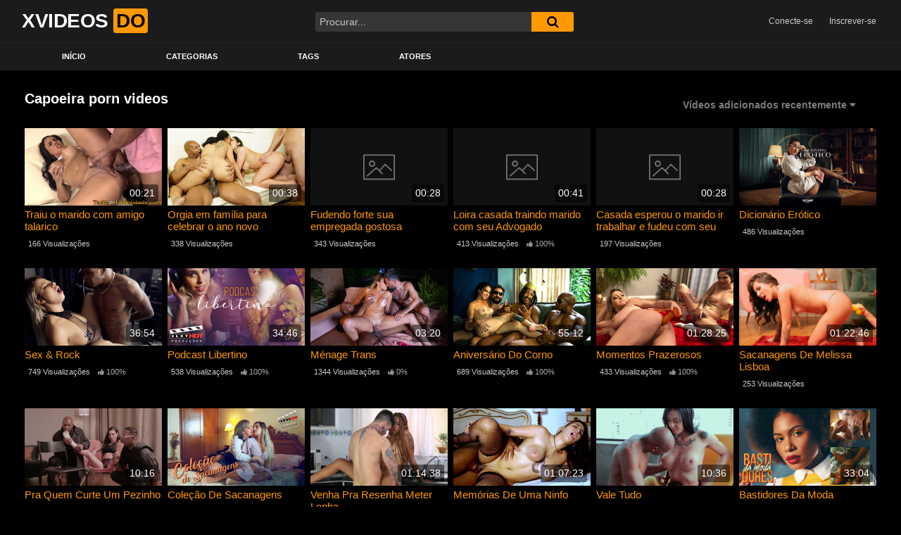

--- FILE ---
content_type: text/html; charset=UTF-8
request_url: https://xvideos.do/actor/capoeira/
body_size: 10497
content:
<!DOCTYPE html><html lang="pt-BR"><head><meta charset="UTF-8"><meta name="viewport" content="width=device-width, initial-scale=1, shrink-to-fit=no"><link rel="profile" href="https://gmpg.org/xfn/11"> <!-- Meta social networks --> <!-- Google Analytics --> <!-- Meta Verification --><meta name='robots' content='index, follow, max-image-preview:large, max-snippet:-1, max-video-preview:-1' /> <!-- This site is optimized with the Yoast SEO plugin v26.3 - https://yoast.com/wordpress/plugins/seo/ --><!-- <link media="all" href="https://xvideos.do/wp-content/cache/autoptimize/css/autoptimize_15ccda2f6ae6ebcd626c379190d51806.css" rel="stylesheet"> -->
<link rel="stylesheet" type="text/css" href="//xvideos.do/wp-content/cache/wpfc-minified/lnvmnls4/hwrqv.css" media="all"/><title>Capoeira Videos - Xvideos</title><link rel="canonical" href="https://xvideos.do/actor/capoeira/" /><link rel="next" href="https://xvideos.do/actor/capoeira/page/2/" /><meta property="og:locale" content="pt_BR" /><meta property="og:type" content="article" /><meta property="og:title" content="Capoeira Videos - Xvideos" /><meta property="og:url" content="https://xvideos.do/actor/capoeira/" /><meta property="og:site_name" content="Xvideos" /><meta name="twitter:card" content="summary_large_image" /> <script type="application/ld+json" class="yoast-schema-graph">{"@context":"https://schema.org","@graph":[{"@type":"CollectionPage","@id":"https://xvideos.do/actor/capoeira/","url":"https://xvideos.do/actor/capoeira/","name":"Capoeira Videos - Xvideos","isPartOf":{"@id":"https://xvideos.do/#website"},"primaryImageOfPage":{"@id":"https://xvideos.do/actor/capoeira/#primaryimage"},"image":{"@id":"https://xvideos.do/actor/capoeira/#primaryimage"},"thumbnailUrl":"https://xvideos.do/wp-content/uploads/2025/04/0ff55e3d2603c7a3cb6458719cc26b90.28.jpg","breadcrumb":{"@id":"https://xvideos.do/actor/capoeira/#breadcrumb"},"inLanguage":"pt-BR"},{"@type":"ImageObject","inLanguage":"pt-BR","@id":"https://xvideos.do/actor/capoeira/#primaryimage","url":"https://xvideos.do/wp-content/uploads/2025/04/0ff55e3d2603c7a3cb6458719cc26b90.28.jpg","contentUrl":"https://xvideos.do/wp-content/uploads/2025/04/0ff55e3d2603c7a3cb6458719cc26b90.28.jpg","width":1280,"height":720},{"@type":"BreadcrumbList","@id":"https://xvideos.do/actor/capoeira/#breadcrumb","itemListElement":[{"@type":"ListItem","position":1,"name":"Início","item":"https://xvideos.do/"},{"@type":"ListItem","position":2,"name":"Capoeira"}]},{"@type":"WebSite","@id":"https://xvideos.do/#website","url":"https://xvideos.do/","name":"Xvideos","description":"Videos Sexo Pornô Gratis","publisher":{"@id":"https://xvideos.do/#organization"},"potentialAction":[{"@type":"SearchAction","target":{"@type":"EntryPoint","urlTemplate":"https://xvideos.do/?s={search_term_string}"},"query-input":{"@type":"PropertyValueSpecification","valueRequired":true,"valueName":"search_term_string"}}],"inLanguage":"pt-BR"},{"@type":"Organization","@id":"https://xvideos.do/#organization","name":"Xvideos","url":"https://xvideos.do/","logo":{"@type":"ImageObject","inLanguage":"pt-BR","@id":"https://xvideos.do/#/schema/logo/image/","url":"https://xvideos.do/wp-content/uploads/2024/03/logo.png","contentUrl":"https://xvideos.do/wp-content/uploads/2024/03/logo.png","width":415,"height":101,"caption":"Xvideos"},"image":{"@id":"https://xvideos.do/#/schema/logo/image/"}}]}</script> <!-- / Yoast SEO plugin. --><link rel='dns-prefetch' href='//www.googletagmanager.com' /><link rel='dns-prefetch' href='//fonts.googleapis.com' /><link rel="alternate" type="application/rss+xml" title="Feed para Xvideos &raquo;" href="https://xvideos.do/feed/" /><link rel="alternate" type="application/rss+xml" title="Feed de comentários para Xvideos &raquo;" href="https://xvideos.do/comments/feed/" /><link rel="alternate" type="application/rss+xml" title="Feed para Xvideos &raquo; Capoeira Actor" href="https://xvideos.do/actor/capoeira/feed/" /><link rel='stylesheet' id='ftt-body-font-css' href='https://fonts.googleapis.com/css?family=Roboto%3A400%2C500%2C700&#038;display=swap&#038;ver=1.0.0' type='text/css' media='all' /> <script src='//xvideos.do/wp-content/cache/wpfc-minified/eiam1vr1/77ok.js' type="text/javascript"></script>
<!-- <script defer type="text/javascript" src="https://xvideos.do/wp-includes/js/jquery/jquery.min.js" id="jquery-core-js"></script> --> <!-- <script defer type="text/javascript" src="https://xvideos.do/wp-includes/js/jquery/jquery-migrate.min.js" id="jquery-migrate-js"></script> --> <!-- Snippet da etiqueta do Google (gtag.js) adicionado pelo Site Kit --> <!-- Snippet do Google Análises adicionado pelo Site Kit --> <script defer type="text/javascript" src="https://www.googletagmanager.com/gtag/js?id=GT-PHWN5ZRX" id="google_gtagjs-js"></script> <script defer id="google_gtagjs-js-after" src="[data-uri]"></script> <link rel="https://api.w.org/" href="https://xvideos.do/wp-json/" /><link rel="alternate" title="JSON" type="application/json" href="https://xvideos.do/wp-json/wp/v2/actors/146" /><link rel="EditURI" type="application/rsd+xml" title="RSD" href="https://xvideos.do/xmlrpc.php?rsd" /><meta name="generator" content="WordPress 6.8.3" /><meta name="generator" content="Site Kit by Google 1.165.0" /><meta name="mobile-web-app-capable" content="yes"><meta name="apple-mobile-web-app-capable" content="yes"><meta name="apple-mobile-web-app-title" content="Xvideos - Videos Sexo Pornô Gratis"><link rel="icon" href="https://xvideos.do/wp-content/uploads/2024/03/cropped-logo-32x32.png" sizes="32x32" /><link rel="icon" href="https://xvideos.do/wp-content/uploads/2024/03/cropped-logo-192x192.png" sizes="192x192" /><link rel="apple-touch-icon" href="https://xvideos.do/wp-content/uploads/2024/03/cropped-logo-180x180.png" /><meta name="msapplication-TileImage" content="https://xvideos.do/wp-content/uploads/2024/03/cropped-logo-270x270.png" /></head><body data-rsssl=1 class="archive tax-actors term-capoeira term-146 wp-embed-responsive wp-theme-famoustube group-blog hfeed"><div class="site" id="page"> <!-- ******************* The Navbar Area ******************* --><div id="wrapper-navbar" itemscope itemtype="http://schema.org/WebSite"> <a class="skip-link sr-only sr-only-focusable" href="#content">Ir para o conteúdo</a><div class="logo-search d-flex"><div class="container d-flex align-items-center justify-content-between"> <!-- Menu mobile --> <button class="navbar-toggler hamburger hamburger--slider" type="button" data-toggle="collapse" data-target="#navbarNavDropdown" aria-controls="navbarNavDropdown" aria-expanded="false" aria-label="Alternar de navegação"> <span class="hamburger-box"> <span class="hamburger-inner"></span> </span> </button> <!-- Your site title as branding in the menu --> <a class="navbar-brand" rel="home" href="https://xvideos.do/" title="Xvideos" itemprop="url"> <span class="logo-word-1">XVIDEOS</span> <span class="logo-word-2">DO</span> </a> <!-- end custom logo --><div class="search-menu-mobile"><div class="header-search-mobile"> <i class="fa fa-search"></i></div></div><div class="header-search"><form method="get" id="searchform" action="https://xvideos.do/"> <input class="input-group-field" value="Procurar..." name="s" id="s" onfocus="if (this.value == 'Procurar...') {this.value = '';}" onblur="if (this.value == '') {this.value = 'Procurar...';}" type="text" /> <button class="fa-input" type="submit" id="searchsubmit" value="&#xf002;" ><i class="fa fa-search"></i></button></form></div><div class="membership"> <span class="login"><a href="#wpst-login">Conecte-se</a></span> <span class="login"><a class="button" href="#wpst-register">Inscrever-se</a></span></div></div></div><nav class="navbar navbar-expand-md navbar-dark"><div class="container"> <!-- The WordPress Menu goes here --><div id="navbarNavDropdown" class="collapse navbar-collapse"><ul id="menu-top" class="navbar-nav ml-auto"><li itemscope="itemscope" itemtype="https://www.schema.org/SiteNavigationElement" id="menu-item-17900" class="menu-item menu-item-type-custom menu-item-object-custom menu-item-home menu-item-17900 nav-item"><a title="Início" href="https://xvideos.do" class="nav-link">Início</a></li><li itemscope="itemscope" itemtype="https://www.schema.org/SiteNavigationElement" id="menu-item-17901" class="menu-item menu-item-type-custom menu-item-object-custom menu-item-17901 nav-item"><a title="Categorias" href="https://xvideos.do/categorias/" class="nav-link">Categorias</a></li><li itemscope="itemscope" itemtype="https://www.schema.org/SiteNavigationElement" id="menu-item-17902" class="menu-item menu-item-type-custom menu-item-object-custom menu-item-17902 nav-item"><a title="Tags" href="https://xvideos.do/tags/" class="nav-link">Tags</a></li><li itemscope="itemscope" itemtype="https://www.schema.org/SiteNavigationElement" id="menu-item-17903" class="menu-item menu-item-type-custom menu-item-object-custom menu-item-17903 nav-item"><a title="Atores" href="https://xvideos.do/atores/" class="nav-link">Atores</a></li></ul></div></div><!-- .container --></nav><!-- .site-navigation --></div><!-- #wrapper-navbar end --><div id="content"><div class="container"><div class="page-header"><h1 class="widget-title mt-4">Capoeira porn videos</h1><div id="filters"><div class="filters-select">Vídeos adicionados recentemente<div class="filters-options"> <span><a class="" href="/actor/capoeira/?filter=latest">Vídeos adicionados recentemente</a></span> <span><a class="" href="/actor/capoeira/?filter=most-viewed">Vídeos mais vistos</a></span> <span><a class="" href="/actor/capoeira/?filter=longest">Vídeos mais longos</a></span> <span><a class="" href="/actor/capoeira/?filter=popular">Vídeos populares</a></span> <span><a class="" href="/actor/capoeira/?filter=random">Vídeos aleatórios</a></span></div></div></div></div><div class="video-loop mh800"><div class="row no-gutters"><div class="col-12"><div class="row no-gutters"><div class="order-1 order-sm-1 order-md-1 order-lg-1 order-xl-1 col-12 col-md-6 col-lg-6 col-xl-4"></div><div class=" col-12 col-md-4 col-lg-3 col-xl-2"><div
class="video-block video-with-trailer"
data-post-id="27872"
> <a class="thumb" href="https://xvideos.do/traiu-o-marido-com-amigo-talarico/"><div class="video-debounce-bar"></div><div class="lds-dual-ring"></div> <img class="video-img img-fluid" data-src="https://xvideos.do/wp-content/uploads/2025/04/0ff55e3d2603c7a3cb6458719cc26b90.28-400x225.jpg"><div class="video-preview"></div> <span class="duration">00:21</span> </a> <a class="infos" href="https://xvideos.do/traiu-o-marido-com-amigo-talarico/" title="Traiu o marido com amigo talarico"> <span class="title">Traiu o marido com amigo talarico</span> </a><div class="video-datas"> <span class="views-number">166 Visualizações</span></div></div></div><div class=" col-12 col-md-4 col-lg-3 col-xl-2"><div
class="video-block thumbs-rotation"
data-post-id="27228"
data-thumbs=""
> <a class="thumb" href="https://xvideos.do/orgia-em-familia-para-celebrar-o-ano-novo/"><div class="video-debounce-bar"></div><div class="lds-dual-ring"></div> <img class="video-img img-fluid" data-src="https://xvideos.do/wp-content/uploads/2025/02/1606249783-400x225.jpg"><div class="video-preview"></div> <span class="duration">00:38</span> </a> <a class="infos" href="https://xvideos.do/orgia-em-familia-para-celebrar-o-ano-novo/" title="Orgia em família para celebrar o ano novo"> <span class="title">Orgia em família para celebrar o ano novo</span> </a><div class="video-datas"> <span class="views-number">338 Visualizações</span></div></div></div><div class=" col-12 col-md-4 col-lg-3 col-xl-2"><div
class="video-block thumbs-rotation"
data-post-id="20454"
data-thumbs=""
> <a class="thumb" href="https://xvideos.do/fudendo-forte-sua-empregada-gostosa/"><div class="video-debounce-bar"></div><div class="lds-dual-ring"></div><div class="no-thumb"></div><div class="video-preview"></div> <span class="duration">00:28</span> </a> <a class="infos" href="https://xvideos.do/fudendo-forte-sua-empregada-gostosa/" title="Fudendo forte sua empregada gostosa"> <span class="title">Fudendo forte sua empregada gostosa</span> </a><div class="video-datas"> <span class="views-number">343 Visualizações</span></div></div></div><div class=" col-12 col-md-4 col-lg-3 col-xl-2"><div
class="video-block thumbs-rotation"
data-post-id="19885"
data-thumbs=""
> <a class="thumb" href="https://xvideos.do/loira-casada-traindo-marido-com-seu-advogado/"><div class="video-debounce-bar"></div><div class="lds-dual-ring"></div><div class="no-thumb"></div><div class="video-preview"></div> <span class="duration">00:41</span> </a> <a class="infos" href="https://xvideos.do/loira-casada-traindo-marido-com-seu-advogado/" title="Loira casada traindo marido com seu Advogado"> <span class="title">Loira casada traindo marido com seu Advogado</span> </a><div class="video-datas"> <span class="views-number">413 Visualizações</span> <span class="rating"><i class="fa fa-thumbs-up"></i> 100%</span></div></div></div><div class=" col-12 col-md-4 col-lg-3 col-xl-2"><div
class="video-block thumbs-rotation"
data-post-id="19870"
data-thumbs=""
> <a class="thumb" href="https://xvideos.do/casada-esperou-o-marido-ir-trabalhar-e-fudeu-com-seu-pedreiro/"><div class="video-debounce-bar"></div><div class="lds-dual-ring"></div><div class="no-thumb"></div><div class="video-preview"></div> <span class="duration">00:28</span> </a> <a class="infos" href="https://xvideos.do/casada-esperou-o-marido-ir-trabalhar-e-fudeu-com-seu-pedreiro/" title="Casada esperou o marido ir trabalhar e fudeu com seu pedreiro"> <span class="title">Casada esperou o marido ir trabalhar e fudeu com seu pedreiro</span> </a><div class="video-datas"> <span class="views-number">197 Visualizações</span></div></div></div><div class=" col-12 col-md-4 col-lg-3 col-xl-2"><div
class="video-block thumbs-rotation"
data-post-id="15893"
data-thumbs=""
> <a class="thumb" href="https://xvideos.do/dicionario-erotico/"><div class="video-debounce-bar"></div><div class="lds-dual-ring"></div> <img class="video-img img-fluid" data-src="https://xvideos.do/wp-content/uploads/2024/01/22299c1408e7a1c9d809a7981a74a591-400x225.jpg"><div class="video-preview"></div> </a> <a class="infos" href="https://xvideos.do/dicionario-erotico/" title="Dicionário Erótico"> <span class="title">Dicionário Erótico</span> </a><div class="video-datas"> <span class="views-number">486 Visualizações</span></div></div></div><div class=" col-12 col-md-4 col-lg-3 col-xl-2"><div
class="video-block thumbs-rotation"
data-post-id="15561"
data-thumbs=""
> <a class="thumb" href="https://xvideos.do/sex-rock/"><div class="video-debounce-bar"></div><div class="lds-dual-ring"></div> <img class="video-img img-fluid" data-src="https://xvideos.do/wp-content/uploads/2024/01/197cdfbe2bfd1934c4dd6e1494859ec3-400x225.jpg"><div class="video-preview"></div> <span class="duration">36:54</span> </a> <a class="infos" href="https://xvideos.do/sex-rock/" title="Sex &#038; Rock"> <span class="title">Sex &#038; Rock</span> </a><div class="video-datas"> <span class="views-number">749 Visualizações</span> <span class="rating"><i class="fa fa-thumbs-up"></i> 100%</span></div></div></div><div class=" col-12 col-md-4 col-lg-3 col-xl-2"><div
class="video-block thumbs-rotation"
data-post-id="13907"
data-thumbs=""
> <a class="thumb" href="https://xvideos.do/podcast-libertino/"><div class="video-debounce-bar"></div><div class="lds-dual-ring"></div> <img class="video-img img-fluid" data-src="https://xvideos.do/wp-content/uploads/2023/10/13ed2f5b7bd8c50c4e3c10808d0b4c40-400x225.jpg"><div class="video-preview"></div> <span class="duration">34:46</span> </a> <a class="infos" href="https://xvideos.do/podcast-libertino/" title="Podcast Libertino"> <span class="title">Podcast Libertino</span> </a><div class="video-datas"> <span class="views-number">538 Visualizações</span> <span class="rating"><i class="fa fa-thumbs-up"></i> 100%</span></div></div></div><div class=" col-12 col-md-4 col-lg-3 col-xl-2"><div
class="video-block thumbs-rotation"
data-post-id="13901"
data-thumbs=""
> <a class="thumb" href="https://xvideos.do/menage-trans-2/"><div class="video-debounce-bar"></div><div class="lds-dual-ring"></div> <img class="video-img img-fluid" data-src="https://xvideos.do/wp-content/uploads/2023/10/933dd8ba5c835969e1f8ee2da52ddfa9-400x225.jpg"><div class="video-preview"></div> <span class="duration">03:20</span> </a> <a class="infos" href="https://xvideos.do/menage-trans-2/" title="Ménage Trans"> <span class="title">Ménage Trans</span> </a><div class="video-datas"> <span class="views-number">1344 Visualizações</span> <span class="rating"><i class="fa fa-thumbs-up"></i> 0%</span></div></div></div><div class=" col-12 col-md-4 col-lg-3 col-xl-2"><div
class="video-block thumbs-rotation"
data-post-id="13889"
data-thumbs=""
> <a class="thumb" href="https://xvideos.do/aniversario-do-corno/"><div class="video-debounce-bar"></div><div class="lds-dual-ring"></div> <img class="video-img img-fluid" data-src="https://xvideos.do/wp-content/uploads/2023/10/c01c6facd34b6327f36dbc36df60857c-400x225.jpg"><div class="video-preview"></div> <span class="duration">55:12</span> </a> <a class="infos" href="https://xvideos.do/aniversario-do-corno/" title="Aniversário Do Corno"> <span class="title">Aniversário Do Corno</span> </a><div class="video-datas"> <span class="views-number">689 Visualizações</span> <span class="rating"><i class="fa fa-thumbs-up"></i> 100%</span></div></div></div><div class=" col-12 col-md-4 col-lg-3 col-xl-2"><div
class="video-block thumbs-rotation"
data-post-id="12151"
data-thumbs=""
> <a class="thumb" href="https://xvideos.do/momentos-prazerosos/"><div class="video-debounce-bar"></div><div class="lds-dual-ring"></div> <img class="video-img img-fluid" data-src="https://xvideos.do/wp-content/uploads/2023/07/78346f1ec230c8369423815e9d2b2a7b-400x225.jpg"><div class="video-preview"></div> <span class="duration">01:28:25</span> </a> <a class="infos" href="https://xvideos.do/momentos-prazerosos/" title="Momentos Prazerosos"> <span class="title">Momentos Prazerosos</span> </a><div class="video-datas"> <span class="views-number">433 Visualizações</span> <span class="rating"><i class="fa fa-thumbs-up"></i> 100%</span></div></div></div><div class=" col-12 col-md-4 col-lg-3 col-xl-2"><div
class="video-block thumbs-rotation"
data-post-id="12135"
data-thumbs=""
> <a class="thumb" href="https://xvideos.do/sacanagens-de-melissa-lisboa/"><div class="video-debounce-bar"></div><div class="lds-dual-ring"></div> <img class="video-img img-fluid" data-src="https://xvideos.do/wp-content/uploads/2023/07/dad5658f1955fe9df84571a55782b097-400x225.jpg"><div class="video-preview"></div> <span class="duration">01:22:46</span> </a> <a class="infos" href="https://xvideos.do/sacanagens-de-melissa-lisboa/" title="Sacanagens De Melissa Lisboa"> <span class="title">Sacanagens De Melissa Lisboa</span> </a><div class="video-datas"> <span class="views-number">253 Visualizações</span></div></div></div><div class=" col-12 col-md-4 col-lg-3 col-xl-2"><div
class="video-block thumbs-rotation"
data-post-id="12111"
data-thumbs=""
> <a class="thumb" href="https://xvideos.do/pra-quem-curte-um-pezinho/"><div class="video-debounce-bar"></div><div class="lds-dual-ring"></div> <img class="video-img img-fluid" data-src="https://xvideos.do/wp-content/uploads/2023/07/83b96c098707663c830e919e5a5c24e6-400x225.jpg"><div class="video-preview"></div> <span class="duration">10:16</span> </a> <a class="infos" href="https://xvideos.do/pra-quem-curte-um-pezinho/" title="Pra Quem Curte Um Pezinho"> <span class="title">Pra Quem Curte Um Pezinho</span> </a><div class="video-datas"> <span class="views-number">166 Visualizações</span> <span class="rating"><i class="fa fa-thumbs-up"></i> 100%</span></div></div></div><div class=" col-12 col-md-4 col-lg-3 col-xl-2"><div
class="video-block thumbs-rotation"
data-post-id="12095"
data-thumbs=""
> <a class="thumb" href="https://xvideos.do/colecao-de-sacanagens/"><div class="video-debounce-bar"></div><div class="lds-dual-ring"></div> <img class="video-img img-fluid" data-src="https://xvideos.do/wp-content/uploads/2023/07/3d1f94fe545f60b5bb303225c14cdf43-400x225.jpg"><div class="video-preview"></div> </a> <a class="infos" href="https://xvideos.do/colecao-de-sacanagens/" title="Coleção De Sacanagens"> <span class="title">Coleção De Sacanagens</span> </a><div class="video-datas"> <span class="views-number">690 Visualizações</span> <span class="rating"><i class="fa fa-thumbs-up"></i> 100%</span></div></div></div><div class=" col-12 col-md-4 col-lg-3 col-xl-2"><div
class="video-block thumbs-rotation"
data-post-id="11877"
data-thumbs=""
> <a class="thumb" href="https://xvideos.do/venha-pra-resenha-meter-lenha/"><div class="video-debounce-bar"></div><div class="lds-dual-ring"></div> <img class="video-img img-fluid" data-src="https://xvideos.do/wp-content/uploads/2023/07/71e1c41d35a52cfff44c0b9b4a410d56-400x225.jpg"><div class="video-preview"></div> <span class="duration">01:14:38</span> </a> <a class="infos" href="https://xvideos.do/venha-pra-resenha-meter-lenha/" title="Venha Pra Resenha Meter Lenha"> <span class="title">Venha Pra Resenha Meter Lenha</span> </a><div class="video-datas"> <span class="views-number">553 Visualizações</span> <span class="rating"><i class="fa fa-thumbs-up"></i> 100%</span></div></div></div><div class=" col-12 col-md-4 col-lg-3 col-xl-2"><div
class="video-block thumbs-rotation"
data-post-id="10818"
data-thumbs=""
> <a class="thumb" href="https://xvideos.do/memorias-de-uma-ninfo/"><div class="video-debounce-bar"></div><div class="lds-dual-ring"></div> <img class="video-img img-fluid" data-src="https://xvideos.do/wp-content/uploads/2023/06/e611cfbd78b59baacc48577990c8d5fc-400x225.jpg"><div class="video-preview"></div> <span class="duration">01:07:23</span> </a> <a class="infos" href="https://xvideos.do/memorias-de-uma-ninfo/" title="Memórias De Uma Ninfo"> <span class="title">Memórias De Uma Ninfo</span> </a><div class="video-datas"> <span class="views-number">772 Visualizações</span></div></div></div><div class=" col-12 col-md-4 col-lg-3 col-xl-2"><div
class="video-block thumbs-rotation"
data-post-id="10013"
data-thumbs=""
> <a class="thumb" href="https://xvideos.do/vale-tudo/"><div class="video-debounce-bar"></div><div class="lds-dual-ring"></div> <img class="video-img img-fluid" data-src="https://xvideos.do/wp-content/uploads/2023/05/46d079a2dacd8640cbbba5773b2b1be7-400x225.jpg"><div class="video-preview"></div> <span class="duration">10:36</span> </a> <a class="infos" href="https://xvideos.do/vale-tudo/" title="Vale Tudo"> <span class="title">Vale Tudo</span> </a><div class="video-datas"> <span class="views-number">451 Visualizações</span></div></div></div><div class=" col-12 col-md-4 col-lg-3 col-xl-2"><div
class="video-block thumbs-rotation"
data-post-id="8997"
data-thumbs=""
> <a class="thumb" href="https://xvideos.do/bastidores-da-moda/"><div class="video-debounce-bar"></div><div class="lds-dual-ring"></div> <img class="video-img img-fluid" data-src="https://xvideos.do/wp-content/uploads/2023/04/fa62ec048c597d3841117462b1deeb89-400x225.jpg"><div class="video-preview"></div> <span class="duration">33:04</span> </a> <a class="infos" href="https://xvideos.do/bastidores-da-moda/" title="Bastidores Da Moda"> <span class="title">Bastidores Da Moda</span> </a><div class="video-datas"> <span class="views-number">568 Visualizações</span></div></div></div><div class=" col-12 col-md-4 col-lg-3 col-xl-2"><div
class="video-block thumbs-rotation"
data-post-id="8988"
data-thumbs=""
> <a class="thumb" href="https://xvideos.do/elas-so-querem-uma-transa/"><div class="video-debounce-bar"></div><div class="lds-dual-ring"></div> <img class="video-img img-fluid" data-src="https://xvideos.do/wp-content/uploads/2023/04/6740e629c506a2478f31c6fa968e4571-400x225.jpg"><div class="video-preview"></div> <span class="duration">01:10:26</span> </a> <a class="infos" href="https://xvideos.do/elas-so-querem-uma-transa/" title="Elas Só Querem Uma Transa"> <span class="title">Elas Só Querem Uma Transa</span> </a><div class="video-datas"> <span class="views-number">717 Visualizações</span></div></div></div><div class=" col-12 col-md-4 col-lg-3 col-xl-2"><div
class="video-block thumbs-rotation"
data-post-id="8978"
data-thumbs=""
> <a class="thumb" href="https://xvideos.do/chave-de-buceta/"><div class="video-debounce-bar"></div><div class="lds-dual-ring"></div> <img class="video-img img-fluid" data-src="https://xvideos.do/wp-content/uploads/2023/04/5ebd0040fe6886ee4846cff1e03e14ae-400x225.jpg"><div class="video-preview"></div> <span class="duration">12:55</span> </a> <a class="infos" href="https://xvideos.do/chave-de-buceta/" title="Chave De Buceta"> <span class="title">Chave De Buceta</span> </a><div class="video-datas"> <span class="views-number">317 Visualizações</span></div></div></div><div class=" col-12 col-md-4 col-lg-3 col-xl-2"><div
class="video-block thumbs-rotation"
data-post-id="8297"
data-thumbs=""
> <a class="thumb" href="https://xvideos.do/o-importante-e-gozar/"><div class="video-debounce-bar"></div><div class="lds-dual-ring"></div> <img class="video-img img-fluid" data-src="https://xvideos.do/wp-content/uploads/2023/04/dc4a24fe09f730ed0616e1cdad88fa2c-400x225.jpg"><div class="video-preview"></div> <span class="duration">10:17</span> </a> <a class="infos" href="https://xvideos.do/o-importante-e-gozar/" title="O Importante é Gozar!"> <span class="title">O Importante é Gozar!</span> </a><div class="video-datas"> <span class="views-number">314 Visualizações</span></div></div></div><div class=" col-12 col-md-4 col-lg-3 col-xl-2"><div
class="video-block thumbs-rotation"
data-post-id="6008"
data-thumbs=""
> <a class="thumb" href="https://xvideos.do/viagem-prazerosa/"><div class="video-debounce-bar"></div><div class="lds-dual-ring"></div> <img class="video-img img-fluid" data-src="https://xvideos.do/wp-content/uploads/2023/02/77aadd5fcf64ba91cabdc18c4bcdd9e0-400x225.jpg"><div class="video-preview"></div> <span class="duration">01:11:47</span> </a> <a class="infos" href="https://xvideos.do/viagem-prazerosa/" title="Viagem Prazerosa"> <span class="title">Viagem Prazerosa</span> </a><div class="video-datas"> <span class="views-number">930 Visualizações</span> <span class="rating"><i class="fa fa-thumbs-up"></i> 100%</span></div></div></div><div class=" col-12 col-md-4 col-lg-3 col-xl-2"><div
class="video-block thumbs-rotation"
data-post-id="6005"
data-thumbs=""
> <a class="thumb" href="https://xvideos.do/genital-influencer/"><div class="video-debounce-bar"></div><div class="lds-dual-ring"></div> <img class="video-img img-fluid" data-src="https://xvideos.do/wp-content/uploads/2023/02/d7a657990af83f8541d4f47d7e84b49f-400x225.jpg"><div class="video-preview"></div> <span class="duration">50:05</span> </a> <a class="infos" href="https://xvideos.do/genital-influencer/" title="Genital Influencer"> <span class="title">Genital Influencer</span> </a><div class="video-datas"> <span class="views-number">555 Visualizações</span></div></div></div><div class=" col-12 col-md-4 col-lg-3 col-xl-2"><div
class="video-block thumbs-rotation"
data-post-id="6000"
data-thumbs=""
> <a class="thumb" href="https://xvideos.do/deu-mole-e-vapo/"><div class="video-debounce-bar"></div><div class="lds-dual-ring"></div> <img class="video-img img-fluid" data-src="https://xvideos.do/wp-content/uploads/2023/02/17240c103863c86e01f4551da73ea2cd-400x225.jpg"><div class="video-preview"></div> <span class="duration">11:06</span> </a> <a class="infos" href="https://xvideos.do/deu-mole-e-vapo/" title="Deu mole é vapo!"> <span class="title">Deu mole é vapo!</span> </a><div class="video-datas"> <span class="views-number">496 Visualizações</span></div></div></div><div class=" col-12 col-md-4 col-lg-3 col-xl-2"><div
class="video-block thumbs-rotation"
data-post-id="5997"
data-thumbs=""
> <a class="thumb" href="https://xvideos.do/transa-inesquecivel/"><div class="video-debounce-bar"></div><div class="lds-dual-ring"></div> <img class="video-img img-fluid" data-src="https://xvideos.do/wp-content/uploads/2023/02/300d87f5ea4348914e1f0a4032e7a974-400x225.jpg"><div class="video-preview"></div> <span class="duration">39:06</span> </a> <a class="infos" href="https://xvideos.do/transa-inesquecivel/" title="Transa Inesquecível"> <span class="title">Transa Inesquecível</span> </a><div class="video-datas"> <span class="views-number">2421 Visualizações</span> <span class="rating"><i class="fa fa-thumbs-up"></i> 100%</span></div></div></div><div class=" col-12 col-md-4 col-lg-3 col-xl-2"><div
class="video-block thumbs-rotation"
data-post-id="5982"
data-thumbs=""
> <a class="thumb" href="https://xvideos.do/so-para-voce/"><div class="video-debounce-bar"></div><div class="lds-dual-ring"></div> <img class="video-img img-fluid" data-src="https://xvideos.do/wp-content/uploads/2023/02/d571e28aa722042276ed19d7652f85da-400x225.jpg"><div class="video-preview"></div> <span class="duration">11:05</span> </a> <a class="infos" href="https://xvideos.do/so-para-voce/" title="Só para você"> <span class="title">Só para você</span> </a><div class="video-datas"> <span class="views-number">850 Visualizações</span> <span class="rating"><i class="fa fa-thumbs-up"></i> 100%</span></div></div></div><div class=" col-12 col-md-4 col-lg-3 col-xl-2"><div
class="video-block thumbs-rotation"
data-post-id="4077"
data-thumbs=""
> <a class="thumb" href="https://xvideos.do/transei-com-a-amiga-gostosa-da-minha-mulher/"><div class="video-debounce-bar"></div><div class="lds-dual-ring"></div> <img class="video-img img-fluid" data-src="https://xvideos.do/wp-content/uploads/2023/01/aeb8ba5d3aaeffef086541c27f0a590d-400x225.jpg"><div class="video-preview"></div> </a> <a class="infos" href="https://xvideos.do/transei-com-a-amiga-gostosa-da-minha-mulher/" title="Transei com a amiga gostosa da minha mulher"> <span class="title">Transei com a amiga gostosa da minha mulher</span> </a><div class="video-datas"> <span class="views-number">1274 Visualizações</span> <span class="rating"><i class="fa fa-thumbs-up"></i> 100%</span></div></div></div><div class=" col-12 col-md-4 col-lg-3 col-xl-2"><div
class="video-block thumbs-rotation"
data-post-id="3919"
data-thumbs=""
> <a class="thumb" href="https://xvideos.do/incrementando-a-relacao/"><div class="video-debounce-bar"></div><div class="lds-dual-ring"></div> <img class="video-img img-fluid" data-src="https://xvideos.do/wp-content/uploads/2023/01/62fe6e539bb993d203462de2123a3a25-400x225.jpg"><div class="video-preview"></div> <span class="duration">10:22</span> </a> <a class="infos" href="https://xvideos.do/incrementando-a-relacao/" title="Incrementando A Relação"> <span class="title">Incrementando A Relação</span> </a><div class="video-datas"> <span class="views-number">241 Visualizações</span> <span class="rating"><i class="fa fa-thumbs-up"></i> 50%</span></div></div></div><div class=" col-12 col-md-4 col-lg-3 col-xl-2"><div
class="video-block thumbs-rotation"
data-post-id="3916"
data-thumbs=""
> <a class="thumb" href="https://xvideos.do/desapega-e-me-pega/"><div class="video-debounce-bar"></div><div class="lds-dual-ring"></div> <img class="video-img img-fluid" data-src="https://xvideos.do/wp-content/uploads/2023/01/a92b084628021762b2c91f9b8dbf3f75-400x225.jpg"><div class="video-preview"></div> <span class="duration">01:20:27</span> </a> <a class="infos" href="https://xvideos.do/desapega-e-me-pega/" title="Desapega E Me Pega"> <span class="title">Desapega E Me Pega</span> </a><div class="video-datas"> <span class="views-number">738 Visualizações</span> <span class="rating"><i class="fa fa-thumbs-up"></i> 100%</span></div></div></div><div class=" col-12 col-md-4 col-lg-3 col-xl-2"><div
class="video-block thumbs-rotation"
data-post-id="3899"
data-thumbs=""
> <a class="thumb" href="https://xvideos.do/trabalho-bem-feito/"><div class="video-debounce-bar"></div><div class="lds-dual-ring"></div> <img class="video-img img-fluid" data-src="https://xvideos.do/wp-content/uploads/2023/01/e97ad6efb9484a3cd8b27ef1c18c2e5d-400x225.jpg"><div class="video-preview"></div> <span class="duration">10:17</span> </a> <a class="infos" href="https://xvideos.do/trabalho-bem-feito/" title="Trabalho Bem Feito"> <span class="title">Trabalho Bem Feito</span> </a><div class="video-datas"> <span class="views-number">229 Visualizações</span></div></div></div><div class=" col-12 col-md-4 col-lg-3 col-xl-2"><div
class="video-block thumbs-rotation"
data-post-id="3590"
data-thumbs=""
> <a class="thumb" href="https://xvideos.do/entidade-filantro-pica/"><div class="video-debounce-bar"></div><div class="lds-dual-ring"></div> <img class="video-img img-fluid" data-src="https://xvideos.do/wp-content/uploads/2022/12/d31671180ed64641d4fa1cf1c3966056-400x225.jpg"><div class="video-preview"></div> <span class="duration">01:24:04</span> </a> <a class="infos" href="https://xvideos.do/entidade-filantro-pica/" title="Entidade Filantro-Pica"> <span class="title">Entidade Filantro-Pica</span> </a><div class="video-datas"> <span class="views-number">611 Visualizações</span></div></div></div><div class=" col-12 col-md-4 col-lg-3 col-xl-2"><div
class="video-block thumbs-rotation"
data-post-id="3578"
data-thumbs=""
> <a class="thumb" href="https://xvideos.do/acorda-pra-fuder/"><div class="video-debounce-bar"></div><div class="lds-dual-ring"></div> <img class="video-img img-fluid" data-src="https://xvideos.do/wp-content/uploads/2022/12/dfccf854657128335590efecf461bc4f-400x225.jpg"><div class="video-preview"></div> <span class="duration">10:50</span> </a> <a class="infos" href="https://xvideos.do/acorda-pra-fuder/" title="Acorda Pra Fuder"> <span class="title">Acorda Pra Fuder</span> </a><div class="video-datas"> <span class="views-number">632 Visualizações</span> <span class="rating"><i class="fa fa-thumbs-up"></i> 100%</span></div></div></div><div class=" col-12 col-md-4 col-lg-3 col-xl-2"><div
class="video-block thumbs-rotation"
data-post-id="3383"
data-thumbs=""
> <a class="thumb" href="https://xvideos.do/loira-voraz/"><div class="video-debounce-bar"></div><div class="lds-dual-ring"></div> <img class="video-img img-fluid" data-src="https://xvideos.do/wp-content/uploads/2022/12/11dae400dceb3aff59f10e5d8c4ce355-400x225.jpg"><div class="video-preview"></div> <span class="duration">01:22:50</span> </a> <a class="infos" href="https://xvideos.do/loira-voraz/" title="Loira Voraz"> <span class="title">Loira Voraz</span> </a><div class="video-datas"> <span class="views-number">446 Visualizações</span> <span class="rating"><i class="fa fa-thumbs-up"></i> 100%</span></div></div></div><div class=" col-12 col-md-4 col-lg-3 col-xl-2"><div
class="video-block thumbs-rotation"
data-post-id="3348"
data-thumbs=""
> <a class="thumb" href="https://xvideos.do/foda-fit/"><div class="video-debounce-bar"></div><div class="lds-dual-ring"></div> <img class="video-img img-fluid" data-src="https://xvideos.do/wp-content/uploads/2022/12/ab852103726f6c570fe2eddb2570aaab-400x225.jpg"><div class="video-preview"></div> <span class="duration">57:54</span> </a> <a class="infos" href="https://xvideos.do/foda-fit/" title="Foda Fit"> <span class="title">Foda Fit</span> </a><div class="video-datas"> <span class="views-number">588 Visualizações</span></div></div></div><div class=" col-12 col-md-4 col-lg-3 col-xl-2"><div
class="video-block thumbs-rotation"
data-post-id="3330"
data-thumbs=""
> <a class="thumb" href="https://xvideos.do/o-melhor-de-giovana-bombom/"><div class="video-debounce-bar"></div><div class="lds-dual-ring"></div> <img class="video-img img-fluid" data-src="https://xvideos.do/wp-content/uploads/2022/12/12461f00b20e0c7cb22a2e104f8eff7d-400x225.jpg"><div class="video-preview"></div> <span class="duration">01:10:57</span> </a> <a class="infos" href="https://xvideos.do/o-melhor-de-giovana-bombom/" title="O Melhor De Giovana Bombom"> <span class="title">O Melhor De Giovana Bombom</span> </a><div class="video-datas"> <span class="views-number">636 Visualizações</span></div></div></div><div class=" col-12 col-md-4 col-lg-3 col-xl-2"><div
class="video-block thumbs-rotation"
data-post-id="3325"
data-thumbs=""
> <a class="thumb" href="https://xvideos.do/loira-voraz-3/"><div class="video-debounce-bar"></div><div class="lds-dual-ring"></div> <img class="video-img img-fluid" data-src="https://xvideos.do/wp-content/uploads/2022/12/be201a7624a7cdfadffe8d5e61b2a3e8-400x225.jpg"><div class="video-preview"></div> <span class="duration">01:26:28</span> </a> <a class="infos" href="https://xvideos.do/loira-voraz-3/" title="Loira Voraz 3"> <span class="title">Loira Voraz 3</span> </a><div class="video-datas"> <span class="views-number">709 Visualizações</span> <span class="rating"><i class="fa fa-thumbs-up"></i> 100%</span></div></div></div><div class=" col-12 col-md-4 col-lg-3 col-xl-2"><div
class="video-block thumbs-rotation"
data-post-id="3323"
data-thumbs=""
> <a class="thumb" href="https://xvideos.do/cachorrinha/"><div class="video-debounce-bar"></div><div class="lds-dual-ring"></div> <img class="video-img img-fluid" data-src="https://xvideos.do/wp-content/uploads/2022/12/07f73dca73ffd007c13b61ec16c2cc54-400x225.jpg"><div class="video-preview"></div> <span class="duration">13:47</span> </a> <a class="infos" href="https://xvideos.do/cachorrinha/" title="Cachorrinha"> <span class="title">Cachorrinha</span> </a><div class="video-datas"> <span class="views-number">225 Visualizações</span></div></div></div><div class=" col-12 col-md-4 col-lg-3 col-xl-2"><div
class="video-block thumbs-rotation"
data-post-id="3318"
data-thumbs=""
> <a class="thumb" href="https://xvideos.do/balancinho/"><div class="video-debounce-bar"></div><div class="lds-dual-ring"></div> <img class="video-img img-fluid" data-src="https://xvideos.do/wp-content/uploads/2022/12/682f04fbb4625eab71364046ba3081cc-400x225.jpg"><div class="video-preview"></div> <span class="duration">10:21</span> </a> <a class="infos" href="https://xvideos.do/balancinho/" title="Balancinho"> <span class="title">Balancinho</span> </a><div class="video-datas"> <span class="views-number">126 Visualizações</span></div></div></div><div class=" col-12 col-md-4 col-lg-3 col-xl-2"><div
class="video-block thumbs-rotation"
data-post-id="3244"
data-thumbs=""
> <a class="thumb" href="https://xvideos.do/uma-troca-justa/"><div class="video-debounce-bar"></div><div class="lds-dual-ring"></div> <img class="video-img img-fluid" data-src="https://xvideos.do/wp-content/uploads/2022/12/088e96aed8391bc1525069c8294c3b55-400x225.jpg"><div class="video-preview"></div> <span class="duration">10:12</span> </a> <a class="infos" href="https://xvideos.do/uma-troca-justa/" title="Uma Troca Justa"> <span class="title">Uma Troca Justa</span> </a><div class="video-datas"> <span class="views-number">379 Visualizações</span></div></div></div><div class=" col-12 col-md-4 col-lg-3 col-xl-2"><div
class="video-block thumbs-rotation"
data-post-id="3202"
data-thumbs=""
> <a class="thumb" href="https://xvideos.do/republica-tchecas-2/"><div class="video-debounce-bar"></div><div class="lds-dual-ring"></div> <img class="video-img img-fluid" data-src="https://xvideos.do/wp-content/uploads/2022/12/c9f169596b083d659fc31fb909d26552-400x225.jpg"><div class="video-preview"></div> <span class="duration">01:01:44</span> </a> <a class="infos" href="https://xvideos.do/republica-tchecas-2/" title="República Tchecas 2"> <span class="title">República Tchecas 2</span> </a><div class="video-datas"> <span class="views-number">421 Visualizações</span> <span class="rating"><i class="fa fa-thumbs-up"></i> 0%</span></div></div></div><div class=" col-12 col-md-4 col-lg-3 col-xl-2"><div
class="video-block thumbs-rotation"
data-post-id="2819"
data-thumbs=""
> <a class="thumb" href="https://xvideos.do/eterno-tesao/"><div class="video-debounce-bar"></div><div class="lds-dual-ring"></div> <img class="video-img img-fluid" data-src="https://xvideos.do/wp-content/uploads/2022/12/103f3d430d90b1a284c698c1312494df-400x300.jpeg"><div class="video-preview"></div> <span class="duration">01:32:31</span> </a> <a class="infos" href="https://xvideos.do/eterno-tesao/" title="Eterno Tesão"> <span class="title">Eterno Tesão</span> </a><div class="video-datas"> <span class="views-number">813 Visualizações</span> <span class="rating"><i class="fa fa-thumbs-up"></i> 100%</span></div></div></div><div class=" col-12 col-md-4 col-lg-3 col-xl-2"><div
class="video-block thumbs-rotation"
data-post-id="2772"
data-thumbs=""
> <a class="thumb" href="https://xvideos.do/eu-quero-uma-bem-grande/"><div class="video-debounce-bar"></div><div class="lds-dual-ring"></div> <img class="video-img img-fluid" data-src="https://xvideos.do/wp-content/uploads/2022/12/f5fad9d33884d4d3f87de637e82b5e84-400x225.jpg"><div class="video-preview"></div> <span class="duration">10:50</span> </a> <a class="infos" href="https://xvideos.do/eu-quero-uma-bem-grande/" title="Eu Quero Uma Bem Grande!"> <span class="title">Eu Quero Uma Bem Grande!</span> </a><div class="video-datas"> <span class="views-number">310 Visualizações</span></div></div></div><div class=" col-12 col-md-4 col-lg-3 col-xl-2"><div
class="video-block thumbs-rotation"
data-post-id="2373"
data-thumbs=""
> <a class="thumb" href="https://xvideos.do/confidente/"><div class="video-debounce-bar"></div><div class="lds-dual-ring"></div> <img class="video-img img-fluid" data-src="https://xvideos.do/wp-content/uploads/2022/12/510061ba5564a03095c4a08c8917d432-400x225.jpg"><div class="video-preview"></div> <span class="duration">10:20</span> </a> <a class="infos" href="https://xvideos.do/confidente/" title="Confidente"> <span class="title">Confidente</span> </a><div class="video-datas"> <span class="views-number">132 Visualizações</span> <span class="rating"><i class="fa fa-thumbs-up"></i> 100%</span></div></div></div><div class=" col-12 col-md-4 col-lg-3 col-xl-2"><div
class="video-block thumbs-rotation"
data-post-id="2361"
data-thumbs=""
> <a class="thumb" href="https://xvideos.do/prazeres-secretos-acessibilidade/"><div class="video-debounce-bar"></div><div class="lds-dual-ring"></div> <img class="video-img img-fluid" data-src="https://xvideos.do/wp-content/uploads/2022/12/87d8a841c3af6ec5d5dd40e9ef5abfca-400x225.jpg"><div class="video-preview"></div> <span class="duration">35:02</span> </a> <a class="infos" href="https://xvideos.do/prazeres-secretos-acessibilidade/" title="Prazeres Secretos Acessibilidade"> <span class="title">Prazeres Secretos Acessibilidade</span> </a><div class="video-datas"> <span class="views-number">404 Visualizações</span> <span class="rating"><i class="fa fa-thumbs-up"></i> 100%</span></div></div></div><div class=" col-12 col-md-4 col-lg-3 col-xl-2"><div
class="video-block thumbs-rotation"
data-post-id="2276"
data-thumbs=""
> <a class="thumb" href="https://xvideos.do/trailer-sugar-daddy/"><div class="video-debounce-bar"></div><div class="lds-dual-ring"></div> <img class="video-img img-fluid" data-src="https://xvideos.do/wp-content/uploads/2022/12/acac163f2c296350a84e4aad9b9172ab-400x225.jpg"><div class="video-preview"></div> <span class="duration">00:57</span> </a> <a class="infos" href="https://xvideos.do/trailer-sugar-daddy/" title="Trailer Sugar Daddy"> <span class="title">Trailer Sugar Daddy</span> </a><div class="video-datas"> <span class="views-number">137 Visualizações</span></div></div></div><div class=" col-12 col-md-4 col-lg-3 col-xl-2"><div
class="video-block thumbs-rotation"
data-post-id="2277"
data-thumbs=""
> <a class="thumb" href="https://xvideos.do/prazeres-secretos-2/"><div class="video-debounce-bar"></div><div class="lds-dual-ring"></div> <img class="video-img img-fluid" data-src="https://xvideos.do/wp-content/uploads/2022/12/4cc28320460dd22aacce6955177f34bc-400x225.jpg"><div class="video-preview"></div> <span class="duration">35:02</span> </a> <a class="infos" href="https://xvideos.do/prazeres-secretos-2/" title="Prazeres Secretos"> <span class="title">Prazeres Secretos</span> </a><div class="video-datas"> <span class="views-number">648 Visualizações</span> <span class="rating"><i class="fa fa-thumbs-up"></i> 100%</span></div></div></div><div class=" col-12 col-md-4 col-lg-3 col-xl-2"><div
class="video-block thumbs-rotation"
data-post-id="2279"
data-thumbs=""
> <a class="thumb" href="https://xvideos.do/trailer-profano/"><div class="video-debounce-bar"></div><div class="lds-dual-ring"></div> <img class="video-img img-fluid" data-src="https://xvideos.do/wp-content/uploads/2022/12/553202b435937c572e3362d727c4e33c-400x225.jpg"><div class="video-preview"></div> <span class="duration">01:17</span> </a> <a class="infos" href="https://xvideos.do/trailer-profano/" title="Trailer Profano"> <span class="title">Trailer Profano</span> </a><div class="video-datas"> <span class="views-number">383 Visualizações</span></div></div></div><div class=" col-12 col-md-4 col-lg-3 col-xl-2"><div
class="video-block thumbs-rotation"
data-post-id="2244"
data-thumbs=""
> <a class="thumb" href="https://xvideos.do/o-escritor-de-contos-eroticos-2/"><div class="video-debounce-bar"></div><div class="lds-dual-ring"></div> <img class="video-img img-fluid" data-src="https://xvideos.do/wp-content/uploads/2022/12/a54436c46c95616a2e1bcdb9e46498e1-400x225.jpg"><div class="video-preview"></div> <span class="duration">01:22:23</span> </a> <a class="infos" href="https://xvideos.do/o-escritor-de-contos-eroticos-2/" title="O Escritor De Contos Eróticos 2"> <span class="title">O Escritor De Contos Eróticos 2</span> </a><div class="video-datas"> <span class="views-number">755 Visualizações</span> <span class="rating"><i class="fa fa-thumbs-up"></i> 100%</span></div></div></div><div class=" col-12 col-md-4 col-lg-3 col-xl-2"><div
class="video-block thumbs-rotation"
data-post-id="2233"
data-thumbs=""
> <a class="thumb" href="https://xvideos.do/sem-chifre-sem-problema/"><div class="video-debounce-bar"></div><div class="lds-dual-ring"></div> <img class="video-img img-fluid" data-src="https://xvideos.do/wp-content/uploads/2022/12/adbc39a7aaa8fd0060938d2d4c458f2f-400x225.jpg"><div class="video-preview"></div> <span class="duration">10:50</span> </a> <a class="infos" href="https://xvideos.do/sem-chifre-sem-problema/" title="Sem Chifre, Sem Problema"> <span class="title">Sem Chifre, Sem Problema</span> </a><div class="video-datas"> <span class="views-number">642 Visualizações</span> <span class="rating"><i class="fa fa-thumbs-up"></i> 100%</span></div></div></div><div class=" col-12 col-md-4 col-lg-3 col-xl-2"><div
class="video-block thumbs-rotation"
data-post-id="2212"
data-thumbs=""
> <a class="thumb" href="https://xvideos.do/yoga-organica/"><div class="video-debounce-bar"></div><div class="lds-dual-ring"></div> <img class="video-img img-fluid" data-src="https://xvideos.do/wp-content/uploads/2022/12/c1fb8b3c21b61fbbbca4e8a416727976-400x225.jpg"><div class="video-preview"></div> <span class="duration">01:04:53</span> </a> <a class="infos" href="https://xvideos.do/yoga-organica/" title="Yoga Orgânica"> <span class="title">Yoga Orgânica</span> </a><div class="video-datas"> <span class="views-number">1179 Visualizações</span></div></div></div><div class=" col-12 col-md-4 col-lg-3 col-xl-2"><div
class="video-block thumbs-rotation"
data-post-id="2196"
data-thumbs=""
> <a class="thumb" href="https://xvideos.do/por-tras-das-cameras/"><div class="video-debounce-bar"></div><div class="lds-dual-ring"></div> <img class="video-img img-fluid" data-src="https://xvideos.do/wp-content/uploads/2022/12/322dbee54ebdba8437ddaf0ef9848dd8-400x225.jpg"><div class="video-preview"></div> <span class="duration">10:50</span> </a> <a class="infos" href="https://xvideos.do/por-tras-das-cameras/" title="Por Trás Das Câmeras"> <span class="title">Por Trás Das Câmeras</span> </a><div class="video-datas"> <span class="views-number">340 Visualizações</span> <span class="rating"><i class="fa fa-thumbs-up"></i> 100%</span></div></div></div><div class=" col-12 col-md-4 col-lg-3 col-xl-2"><div
class="video-block thumbs-rotation"
data-post-id="2187"
data-thumbs=""
> <a class="thumb" href="https://xvideos.do/assault-porn-1/"><div class="video-debounce-bar"></div><div class="lds-dual-ring"></div> <img class="video-img img-fluid" data-src="https://xvideos.do/wp-content/uploads/2022/12/0a783687f10e5e5b6088ae88bb03998c-400x225.jpg"><div class="video-preview"></div> <span class="duration">01:01:15</span> </a> <a class="infos" href="https://xvideos.do/assault-porn-1/" title="Assault Porn 1"> <span class="title">Assault Porn 1</span> </a><div class="video-datas"> <span class="views-number">600 Visualizações</span></div></div></div><div class=" col-12 col-md-4 col-lg-3 col-xl-2"><div
class="video-block thumbs-rotation"
data-post-id="2125"
data-thumbs=""
> <a class="thumb" href="https://xvideos.do/pezinhos-voadores/"><div class="video-debounce-bar"></div><div class="lds-dual-ring"></div> <img class="video-img img-fluid" data-src="https://xvideos.do/wp-content/uploads/2022/12/aafd82ca7b51890432dd2bdb58329f54-400x225.jpg"><div class="video-preview"></div> <span class="duration">08:59</span> </a> <a class="infos" href="https://xvideos.do/pezinhos-voadores/" title="Pézinhos Voadores"> <span class="title">Pézinhos Voadores</span> </a><div class="video-datas"> <span class="views-number">164 Visualizações</span> <span class="rating"><i class="fa fa-thumbs-up"></i> 100%</span></div></div></div><div class=" col-12 col-md-4 col-lg-3 col-xl-2"><div
class="video-block thumbs-rotation"
data-post-id="2127"
data-thumbs=""
> <a class="thumb" href="https://xvideos.do/servico-especial/"><div class="video-debounce-bar"></div><div class="lds-dual-ring"></div> <img class="video-img img-fluid" data-src="https://xvideos.do/wp-content/uploads/2022/12/719f3a650ac6612b00b060bc40f814cc-400x225.jpg"><div class="video-preview"></div> <span class="duration">10:50</span> </a> <a class="infos" href="https://xvideos.do/servico-especial/" title="Serviço Especial"> <span class="title">Serviço Especial</span> </a><div class="video-datas"> <span class="views-number">394 Visualizações</span></div></div></div><div class=" col-12 col-md-4 col-lg-3 col-xl-2"><div
class="video-block thumbs-rotation"
data-post-id="2101"
data-thumbs=""
> <a class="thumb" href="https://xvideos.do/belo-trabalho/"><div class="video-debounce-bar"></div><div class="lds-dual-ring"></div> <img class="video-img img-fluid" data-src="https://xvideos.do/wp-content/uploads/2022/12/b1d450bbacb15847ce89c980104d1889-400x225.jpg"><div class="video-preview"></div> <span class="duration">10:20</span> </a> <a class="infos" href="https://xvideos.do/belo-trabalho/" title="Belo Trabalho"> <span class="title">Belo Trabalho</span> </a><div class="video-datas"> <span class="views-number">276 Visualizações</span> <span class="rating"><i class="fa fa-thumbs-up"></i> 0%</span></div></div></div><div class=" col-12 col-md-4 col-lg-3 col-xl-2"><div
class="video-block thumbs-rotation"
data-post-id="2095"
data-thumbs=""
> <a class="thumb" href="https://xvideos.do/estudantes-safadas/"><div class="video-debounce-bar"></div><div class="lds-dual-ring"></div> <img class="video-img img-fluid" data-src="https://xvideos.do/wp-content/uploads/2022/12/e6cfa485ea7b3f43c40bbc59095d8888-400x225.jpg"><div class="video-preview"></div> <span class="duration">01:13:43</span> </a> <a class="infos" href="https://xvideos.do/estudantes-safadas/" title="Estudantes Safadas"> <span class="title">Estudantes Safadas</span> </a><div class="video-datas"> <span class="views-number">775 Visualizações</span></div></div></div><div class=" col-12 col-md-4 col-lg-3 col-xl-2"><div
class="video-block thumbs-rotation"
data-post-id="2091"
data-thumbs=""
> <a class="thumb" href="https://xvideos.do/personal-safada/"><div class="video-debounce-bar"></div><div class="lds-dual-ring"></div> <img class="video-img img-fluid" data-src="https://xvideos.do/wp-content/uploads/2022/12/70f11163ea41cb1c9324130a01bf91f7-400x225.jpg"><div class="video-preview"></div> <span class="duration">01:10:01</span> </a> <a class="infos" href="https://xvideos.do/personal-safada/" title="Personal Safada"> <span class="title">Personal Safada</span> </a><div class="video-datas"> <span class="views-number">409 Visualizações</span></div></div></div><div class=" col-12 col-md-4 col-lg-3 col-xl-2"><div
class="video-block thumbs-rotation"
data-post-id="2061"
data-thumbs=""
> <a class="thumb" href="https://xvideos.do/gatas-de-preto/"><div class="video-debounce-bar"></div><div class="lds-dual-ring"></div> <img class="video-img img-fluid" data-src="https://xvideos.do/wp-content/uploads/2022/12/bdecec582d679c33b4b5f708fdc49526-400x225.jpg"><div class="video-preview"></div> <span class="duration">01:11:05</span> </a> <a class="infos" href="https://xvideos.do/gatas-de-preto/" title="Gatas De Preto"> <span class="title">Gatas De Preto</span> </a><div class="video-datas"> <span class="views-number">430 Visualizações</span></div></div></div><div class=" col-12 col-md-4 col-lg-3 col-xl-2"><div
class="video-block video-with-trailer"
data-post-id="2031"
> <a class="thumb" href="https://xvideos.do/mulher-loira-trai-o-marido-com-a-bbc/"><div class="video-debounce-bar"></div><div class="lds-dual-ring"></div> <img class="video-img img-fluid" data-src="https://xvideos.do/wp-content/uploads/2022/12/592b83085063e2a17a10aff14a716b96.jpg"><div class="video-preview"></div> <span class="duration">14:00</span> </a> <a class="infos" href="https://xvideos.do/mulher-loira-trai-o-marido-com-a-bbc/" title="Mulher loira trai o marido com a BBC"> <span class="title">Mulher loira trai o marido com a BBC</span> </a><div class="video-datas"> <span class="views-number">182 Visualizações</span> <span class="rating"><i class="fa fa-thumbs-up"></i> 100%</span></div></div></div><div class=" col-12 col-md-4 col-lg-3 col-xl-2"><div
class="video-block thumbs-rotation"
data-post-id="1952"
data-thumbs=""
> <a class="thumb" href="https://xvideos.do/trailer-dicionario-erotico/"><div class="video-debounce-bar"></div><div class="lds-dual-ring"></div> <img class="video-img img-fluid" data-src="https://xvideos.do/wp-content/uploads/2022/12/78dbd4c8d360464e490004b932f1d97e-400x225.jpg"><div class="video-preview"></div> <span class="duration">00:55</span> </a> <a class="infos" href="https://xvideos.do/trailer-dicionario-erotico/" title="Trailer Dicionário Erótico"> <span class="title">Trailer Dicionário Erótico</span> </a><div class="video-datas"> <span class="views-number">308 Visualizações</span></div></div></div></div></div></div><nav aria-label="Navegação de postagens" class="d-none d-md-block col-12"><ul class="pagination pagination-lg my-4 justify-content-center"><li class="page-item active"> <span aria-current="page" class="page-link current">1</span></li><li class="page-item "> <a class="page-link" href="https://xvideos.do/actor/capoeira/page/2">2</a></li><li class="page-item "> <a class="next page-link" href="https://xvideos.do/actor/capoeira/page/2">»</a></li></ul></nav><nav aria-label="Navegação de postagens" class="d-block d-md-none col-12"><ul class="pagination pagination-lg my-4 justify-content-center"><li class="page-item active"><span aria-current="page" class="page-link current">1</span></li><li class="page-item"> <a class="page-link" href="https://xvideos.do/actor/capoeira/page/2/">»</a></li></ul></nav></div></div><div class="hero"><div class="container"><div class="hero-text"><p>Lorem ipsum dolor sit amet, consectetur adipiscing elit, sed do eiusmod tempor incididunt ut labore et dolore magna aliqua. Ut enim ad minim veniam, quis nostrud exercitation ullamco laboris nisi ut aliquip ex ea commodo consequat. Duis aute irure dolor in reprehenderit in voluptate velit esse cillum dolore eu fugiat nulla pariatur. Excepteur sint occaecat cupidatat non proident, sunt in culpa qui officia deserunt mollit anim id est laborum. Sed ut perspiciatis unde omnis iste natus error sit voluptatem accusantium doloremque laudantium, totam rem aperiam, eaque ipsa quae ab illo inventore veritatis et quasi architecto beatae vitae dicta sunt explicabo. Nemo enim ipsam voluptatem quia voluptas sit aspernatur aut odit aut fugit, sed quia consequuntur magni dolores eos qui ratione voluptatem sequi nesciunt. Neque porro quisquam est, qui dolorem ipsum quia dolor sit amet, consectetur, adipisci velit, sed quia non numquam eius modi tempora incidunt ut labore et dolore magnam aliquam quaerat voluptatem.</p></div></div></div></div> <div id="wrapper-footer"><div class="container"><div class="row text-center"><div class="col-md-12"><footer class="site-footer" id="colophon"><div class="clear"></div><div class="site-info"> 2025 - Xvideos. All rights reserved. Powered by WP-Script.com</div><!-- .site-info --></footer><!-- #colophon --></div><!--col end --></div><!-- row end --></div><!-- container end --></div><!-- wrapper end --></div><!-- #page we need this extra closing tag here --> <script type="speculationrules">{"prefetch":[{"source":"document","where":{"and":[{"href_matches":"\/*"},{"not":{"href_matches":["\/wp-*.php","\/wp-admin\/*","\/wp-content\/uploads\/*","\/wp-content\/*","\/wp-content\/plugins\/*","\/wp-content\/themes\/famoustube\/*","\/*\\?(.+)"]}},{"not":{"selector_matches":"a[rel~=\"nofollow\"]"}},{"not":{"selector_matches":".no-prefetch, .no-prefetch a"}}]},"eagerness":"conservative"}]}</script> <div class="modal fade wpst-user-modal" id="wpst-user-modal" tabindex="-1" role="dialog" aria-hidden="true"><div class="modal-dialog" data-active-tab=""><div class="modal-content"><div class="modal-body"> <a href="#" class="close" data-dismiss="modal" aria-label="Close"><i class="fa fa-remove"></i></a> <!-- Register form --><div class="wpst-register"><div class="alert alert-danger">O registro é desativado.</div></div> <!-- Login form --><div class="wpst-login"><h3>Entrar em Xvideos</h3><form id="ftt_login_form" action="https://xvideos.do/" method="post"><div class="form-field"> <label>Nome do usuário</label> <input class="form-control input-lg required" name="ftt_user_login" type="text"/></div><div class="form-field"> <label for="ftt_user_pass">Senha</label> <input class="form-control input-lg required" name="ftt_user_pass" id="ftt_user_pass" type="password"/></div><div class="form-field lost-password"> <input type="hidden" name="action" value="ftt_login_member"/> <button class="btn btn-theme btn-lg" data-loading-text="Carregando..." type="submit">Conecte-se</button> <a class="alignright" href="#wpst-reset-password">Senha perdida?</a></div> <input type="hidden" id="login-security" name="login-security" value="a3c9e51796" /><input type="hidden" name="_wp_http_referer" value="/actor/capoeira/" /></form><div class="wpst-errors"></div></div> <!-- Lost Password form --><div class="wpst-reset-password"><h3>Redefinir senha</h3><p>Digite o nome de usuário ou e-mail que você usou em seu perfil. Um link de redefinição de senha será enviado a você por e-mail.</p><form id="ftt_reset_password_form" action="https://xvideos.do/" method="post"><div class="form-field"> <label for="ftt_user_or_email">Nome de usuário ou email</label> <input class="form-control input-lg required" name="ftt_user_or_email" id="ftt_user_or_email" type="text"/></div><div class="form-field"> <input type="hidden" name="action" value="ftt_reset_password"/> <button class="btn btn-theme btn-lg" data-loading-text="Carregando..." type="submit">Obtenha uma nova senha</button></div> <input type="hidden" id="password-security" name="password-security" value="a3c9e51796" /><input type="hidden" name="_wp_http_referer" value="/actor/capoeira/" /></form><div class="wpst-errors"></div></div><div class="wpst-loading"><p><i class="fa fa-refresh fa-spin"></i><br>Carregando...</p></div></div><div class="modal-footer"> <span class="wpst-register-footer">Não tem uma conta? <a href="#wpst-register">Inscrever-se</a></span> <span class="wpst-login-footer">já tem uma conta? <a href="#wpst-login">Conecte-se</a></span></div></div></div></div> <script defer type="text/javascript" src="https://xvideos.do/wp-content/themes/famoustube/js/theme.min.js" id="ftt-scripts-js"></script> <script defer type="text/javascript" src="https://xvideos.do/wp-content/cache/autoptimize/js/autoptimize_single_33911aa717570a9c1aa5d687bee29509.js" id="ftt-lazyload-js"></script> <script defer id="ftt-main-js-extra" src="[data-uri]"></script> <script defer type="text/javascript" src="https://xvideos.do/wp-content/cache/autoptimize/js/autoptimize_single_be4005055389c55c668b53e977003a70.js" id="ftt-main-js"></script> <!-- Other scripts --><div style="display:none;"><script defer id="_wau341" src="[data-uri]"></script><script defer src="//waust.at/d.js"></script></div> <script defer id="aclib" type="text/javascript" src="//acscdn.com/script/aclib.js"></script> <script defer src="[data-uri]"></script> <script defer src="https://static.cloudflareinsights.com/beacon.min.js/vcd15cbe7772f49c399c6a5babf22c1241717689176015" integrity="sha512-ZpsOmlRQV6y907TI0dKBHq9Md29nnaEIPlkf84rnaERnq6zvWvPUqr2ft8M1aS28oN72PdrCzSjY4U6VaAw1EQ==" data-cf-beacon='{"version":"2024.11.0","token":"df094b041bb54bc991df0260ab74a450","r":1,"server_timing":{"name":{"cfCacheStatus":true,"cfEdge":true,"cfExtPri":true,"cfL4":true,"cfOrigin":true,"cfSpeedBrain":true},"location_startswith":null}}' crossorigin="anonymous"></script>
</body></html><!-- WP Fastest Cache file was created in 0.549 seconds, on 12 de November de 2025 @ 18:14 --><!-- via php -->

--- FILE ---
content_type: application/javascript
request_url: https://t.dtscout.com/pv/?_a=v&_h=xvideos.do&_ss=4vh2szmqek&_pv=1&_ls=0&_u1=1&_u3=1&_cc=us&_pl=d&_cbid=2v19&_cb=_dtspv.c
body_size: -259
content:
try{_dtspv.c({"b":"chrome@131"},'2v19');}catch(e){}

--- FILE ---
content_type: text/javascript;charset=UTF-8
request_url: https://whos.amung.us/pingjs/?k=xvideosdo2&t=Capoeira%20Videos%20-%20Xvideos&c=d&x=https%3A%2F%2Fxvideos.do%2Factor%2Fcapoeira%2F&y=&a=0&v=27&r=1634
body_size: -50
content:
WAU_r_d('22','xvideosdo2',0);